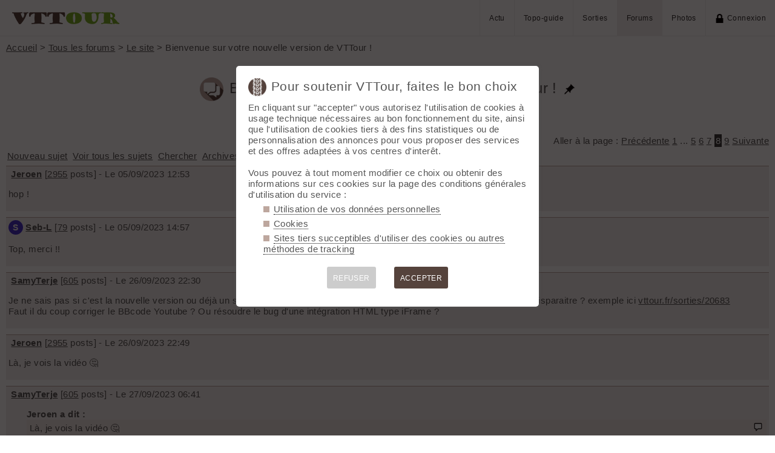

--- FILE ---
content_type: text/html; charset=UTF-8
request_url: https://vttour.fr/forums/125534_8
body_size: 5381
content:
<!DOCTYPE html>
<html lang="fr">
<head>
<meta charset="utf-8">
<title>Bienvenue sur votre nouvelle version de VTTour ! (page 8) - VTTour</title>
<meta name="viewport" content="width=device-width" />
<meta name="theme-color" content="#f4f1f0">
<link rel="apple-touch-icon" href="/img/logoSquare.png">
<link rel="apple-touch-startup-image" href="/img/logoPicto.png">

<style type="text/css">@import "/inc/style.css?v=1746956143";</style>

<script src="/main.js?v=1746956386"></script>
<script>if (window.location.hash == "#_=_") window.history.replaceState('', '', window.location.href.split('#')[0]);</script>

<script>if('serviceWorker' in navigator) navigator.serviceWorker.register('/sw.js');</script><link rel='manifest' href='/manifest.json'>
</head>
<body>
<div id="top"></div><div id="masque" onClick="hideBox();"></div>

<div id="masque_photo" onClick="hidePhoto();"></div><div id="grandephoto"></div>

<div id="bandeau_top">

<div style="float: right; height: 100%;"><a class="lien_menu www" href="/actu/" title="Actu">Actu</a><a class="lien_menu www" href="/topos/" title="Topo-guide">Topo-guide</a><a class="lien_menu www" href="/sorties/" title="Sorties">Sorties</a><a class="lien_menu www active" href="/forums/">Forums</a><a class="lien_menu www" href="/photos/">Photos</a><span class="lien_menu www"  onclick="switchConnect('box_login')"><img src="/img/cadenas.png" alt="" style="width: 15px;margin-right: 5px;" />Connexion</span><div id="bouton_menu" class="lien_menu mmm"><img id="bouton_menu_img" src="/img/menu.png" alt="" /></div></div>
<a id="logo" title="VTTour, 100% VTT" href="/"><img src="/img/vttour.png" alt="VTTour, 100% VTT" /></a>
</div>

<div id="menu_mobile">
	<ul>
		<li ><a href="/">Accueil</a></li>
		<li ><a href="/actu/">Actu</a></li>
		<li ><a href="/topos/">Topo-guide</a></li>
		<li ><a href="/sorties/">Sorties</a></li>
		<li class="active"><a href="/forums/">Forums</a></li>
		<li ><a href="/photos/">Photos</a></li>
				<li ><span onclick="switchConnect('box_login')"><img src="/img/cadenas.png" alt="" style="width: 15px;margin-right: 5px;" />Connexion</span></li>
					
	</ul>
</div>


<div id="bandeau_none" style="height: 70px;"></div>
<script>kign='';document.getElementById("bouton_menu").addEventListener("click", ouvremenu, false);</script>


<div id="box_inscr" class="box" style="top: -400px">
<img src="/img/x.png" style="cursor: pointer;width: 15px;position: relative;top: -5px; right: -5px;float: right;" alt="" onclick="hideBox()" />
<div id="txtInscOublipass" style="font-size: 1.5em;letter-spacing: 0.05em;color: #555;">Inscription</div>

<div style="letter-spacing: 0.05em;color: #555;margin: 10px 0;">Entrez votre email et récupérez votre mot de passe dans votre boite</div>

		
<input type="email" autocomplete="email" style="color:#555;background: #fff;padding: 5px 8px;margin: 0;border: 0;" id="email_inscr" name="email_inscr" size="22"  placeholder="Email" /><input type="text" id="hpseudo_inscr" name="hpseudo_inscr" class="hField" /> <input type="submit" style="margin: 0px; padding: 5px 15px;cursor: pointer;" value="Go" onclick="certifiedData();return false;" /><img id="img_inscr" style="display: none;vertical-align: middle; margin-left: 5px;width: 20px;" src="/img/wait.gif" alt="..." /><div id="alert_inscr" class="alerte"></div>
		
		
<div style="letter-spacing: 0.05em;color: #555;margin: 20px 0;">Ou</div>
		
<div style="margin: 10px auto;text-align: center;"><div style="display: inline;" onclick="googleSignIn('/forums/125534_8')"><img onmouseover="this.style.filter='brightness(1.1)';" onmouseout="this.style.filter='brightness(1)';" style="cursor: pointer;height: 25px;margin-right: 10px;box-shadow: 0px 0px 5px 0px rgba(0,0,0,0.2);" src="/img/googleSignIn.png" alt="" /></div><div style="display: inline;" onclick="facebookConnexion('/forums/125534_8')"><img onmouseover="this.style.filter='brightness(1.1)';" onmouseout="this.style.filter='brightness(1)';" style="cursor: pointer;height: 25px;margin-right: 10px;box-shadow: 0px 0px 5px 0px rgba(0,0,0,0.2);" src="/img/facebookConnexion.png" alt="" /></div></div>
		

		<div style="text-align: right;margin: 25px 10px 5px 10px;"><a href="javascript:void(0);" onclick="switchConnect('box_login');"><span id="txt_form">J'ai déjà un compte</span></a></div>
	
</div>

<div id="box_login" class="box">
<img src="/img/x.png" style="cursor: pointer;width: 15px;position: relative;top: -5px; right: -5px;float: right;" alt="" onclick="hideBox()" />
<div style="font-size: 1.5em;letter-spacing: 0.05em;color: #555;">Connexion</div>
		
		<div style="letter-spacing: 0.05em;color: #555;margin: 5px 0;">Entrez l'email et le mot de passe que vous avez reçu lors de votre inscription</div>
		<form method="post"><input type="email"  autocomplete ="email"  style="color:#555;background: #fff;padding: 5px 8px;margin: 0;border: 0;" id="email_login" name="email_login" size="25"  placeholder="Email" /> <input type="password" autocomplete ="current-password" style="color:#555;background: #fff;padding: 5px 8px;margin: 10px 0;border: 0;" id="pass_login" name="pass_login" size="25"  placeholder="Mot de passe" /> <input type="submit" style="display: block;margin: 10px auto;text-align: center; padding: 5px 30px;cursor: pointer;" value="Go" onclick="certifiedData();return false;" /></form><img id="img_login" style="display: none;vertical-align: 0;width: 20px;" src="/img/wait.gif" alt="..." /><div id="alert_login" class="alerte"></div><div style="text-align: right;margin: 25px 10px 5px 10px;"><a href="javascript:void(0);" onclick="switchConnect('box_inscr');"><span id="txt_form">Créer un compte</span></a> | <a href="javascript:void(0);" onclick="switchConnect('box_pass');"><span id="txt_form">Mot de passe oublié</span></a></div>
				
</div>

<div id="box_message" class="box"><img src="/img/x.png" onClick="hideBox()" style="cursor: pointer;width: 15px;position: relative;top: -5px; right: -5px;float: right;" alt=""/><div style="letter-spacing: 0.05em;color: #555;" id="box_message_txt"></div></div>

<div id="etat" title="cliquer pour supprimer"></div><div id="page"><a href="../">Accueil</a> &gt; <a href="/forums/?f=0">Tous les forums</a> &gt; <a href="/forums/?f=8">Le site</a> &gt; Bienvenue sur votre nouvelle version de VTTour !
	<h1 id="txt_accueil"><img src="/img/forum.png" style="width: calc(20px + 1.5vw);margin-right: 10px;" alt="">Bienvenue sur votre nouvelle version de VTTour !<img src="/img/pin.png" alt="" title="Message épinglé" style="width: 20px; margin-left: 10px;"/></h1><hr />

	<p class="droite" style="margin-top: 15px;">Aller à la page : <a href="125534_7">Précédente</a> <a href="125534">1</a> ... <a href="125534_5">5</a> <a href="125534_6">6</a> <a href="125534_7">7</a> <span class="color">8</span> <a href="125534_9">9</a> <a href="125534_9">Suivante</a></p><div>		
	 <a class="linkB" href="nouveau.php" onclick="switchConnect('box_login'); return false;">Nouveau sujet</a> <a class="linkB" href="/forums/">Voir tous les sujets</a> <a class="linkB" href="search.php">Chercher</a> <a class="linkB" href="archives.php">Archives</a>
	</div>
	
			<div class="cont_f">

		<div class="float_r">
					</div>
		
		<img src="/membres/avatars/1.png" class="im_avatar" alt="" />
		<div style="display: inline-block;font-weight: bold;"><a href="javascript:void(0)" onclick="switchConnect('box_login');">Jeroen</a></div>  [<a href="search.php?id_mbr=1">2955</a> posts]  - Le 05/09/2023 12:53<p>hop !</p></div>
		<div style="width: 100%; text-align: right;margin: 0 0 10px 0;"></div>		<div class="cont_f">

		<div class="float_r">
					</div>
		
		<div class="letter_avatar" style="background-color: hsl(248,60%,50%); ">S</div>
		<div style="display: inline-block;font-weight: bold;"><a href="javascript:void(0)" onclick="switchConnect('box_login');">Seb-L</a></div>  [<a href="search.php?id_mbr=674">79</a> posts]  - Le 05/09/2023 14:57<p>Top, merci !!</p></div>
		<div style="width: 100%; text-align: right;margin: 0 0 10px 0;"></div>		<div class="cont_f">

		<div class="float_r">
					</div>
		
		<img src="/membres/avatars/206.png" class="im_avatar" alt="" />
		<div style="display: inline-block;font-weight: bold;"><a href="javascript:void(0)" onclick="switchConnect('box_login');">SamyTerje</a></div>  [<a href="search.php?id_mbr=206">605</a> posts]  - Le 26/09/2023 22:30<p>Je ne sais pas si c'est la nouvelle version ou déjà un soucis avant, mais les vidéos intégrées aux sorties ont une tendance à disparaitre ? exemple ici <a href="https://vttour.fr/sorties/20683">vttour.fr/sorties/20683</a><br />
Faut il du coup corriger le BBcode Youtube ? Ou résoudre le bug d'une intégration HTML type iFrame ?</p></div>
		<div style="width: 100%; text-align: right;margin: 0 0 10px 0;"></div>		<div class="cont_f">

		<div class="float_r">
					</div>
		
		<img src="/membres/avatars/1.png" class="im_avatar" alt="" />
		<div style="display: inline-block;font-weight: bold;"><a href="javascript:void(0)" onclick="switchConnect('box_login');">Jeroen</a></div>  [<a href="search.php?id_mbr=1">2955</a> posts]  - Le 26/09/2023 22:49<p>Là, je vois la vidéo 🤔</p></div>
		<div style="width: 100%; text-align: right;margin: 0 0 10px 0;"></div>		<div class="cont_f">

		<div class="float_r">
					</div>
		
		<img src="/membres/avatars/206.png" class="im_avatar" alt="" />
		<div style="display: inline-block;font-weight: bold;"><a href="javascript:void(0)" onclick="switchConnect('box_login');">SamyTerje</a></div>  [<a href="search.php?id_mbr=206">605</a> posts]  - Le 27/09/2023 06:41<p><span class="quote_aut">Jeroen a dit :</span><span class="quote">Là, je vois la vidéo 🤔</span><br />
<br />
Oui je l'ai remise hier soir.<br />
Si tu la mets en BBcode, elle est énorme, il faudrait limiter l'affichage à 640x360.<br />
Et si tu veux reproduire le bug, en éditant la sortie et tu sauves, et la voilà disparu.</p></div>
		<div style="width: 100%; text-align: right;margin: 0 0 10px 0;"></div>		<div class="cont_f">

		<div class="float_r">
					</div>
		
		<img src="/membres/avatars/1.png" class="im_avatar" alt="" />
		<div style="display: inline-block;font-weight: bold;"><a href="javascript:void(0)" onclick="switchConnect('box_login');">Jeroen</a></div>  [<a href="search.php?id_mbr=1">2955</a> posts]  - Le 27/09/2023 08:49<p>OK,<br />
Le code d'intégration pour les vidéos YouTube, c'est<br />
<br />
[youtube] id [/youtube] sans espaces, ce qui donne<br />
<br />
<iframe style="margin: 10px 0;width:100%;height:calc(75vw - 20px)" src="https://www.youtube.com/embed/osIe-v7YR5U" frameborder="0" gesture="media" allow="encrypted-media" allowfullscreen></iframe> <br />
<br />
Édites ta sortie pour voir<br />
<br />
<br />
Ton bbcode, c'était quoi ?</p></div>
		<div style="width: 100%; text-align: right;margin: 0 0 10px 0;"></div>		<div class="cont_f">

		<div class="float_r">
					</div>
		
		<img src="/membres/avatars/206.png" class="im_avatar" alt="" />
		<div style="display: inline-block;font-weight: bold;"><a href="javascript:void(0)" onclick="switchConnect('box_login');">SamyTerje</a></div>  [<a href="search.php?id_mbr=206">605</a> posts]  - Le 27/09/2023 09:02<p><span class="quote_aut">Jeroen a dit :</span><span class="quote">Édites ta sortie pour voir<br />
<br />
<br />
Ton bbcode, c'était quoi ?</span><br />
vu la taille du bordel du BBcode Youtube, je lui préfère une intégration HTML iframe de ce type<br />
<iframe width="640" height="360" src="https://www.youtube.com/embed/osIe-v7YR5U?si=yv38oiqZLLz3VBGQ" title="YouTube video player" frameborder="0" allow="accelerometer; autoplay; clipboard-write; encrypted-media; gyroscope; picture-in-picture; web-share" allowfullscreen></iframe><br />
<br />
Le code est interprété et je ne peux pas le copier/coller du coup mais en gros sur Youtube, tu cliques partager, et là tu as le code à intégrer dans une des options.<br />
<br />
Et c'est ce code qui disparait dans certaines conditions que j'ignore...</p></div>
		<div style="width: 100%; text-align: right;margin: 0 0 10px 0;"></div>		<div class="cont_f">

		<div class="float_r">
					</div>
		
		<img src="/membres/avatars/1.png" class="im_avatar" alt="" />
		<div style="display: inline-block;font-weight: bold;"><a href="javascript:void(0)" onclick="switchConnect('box_login');">Jeroen</a></div>  [<a href="search.php?id_mbr=1">2955</a> posts]  - Le 27/09/2023 10:11<p>Ok, les tags iframe étaient virés lors des modifications, c'est corrigé.</p></div>
		<div style="width: 100%; text-align: right;margin: 0 0 10px 0;"></div>		<div class="cont_f">

		<div class="float_r">
					</div>
		
		<img src="/membres/avatars/206.png" class="im_avatar" alt="" />
		<div style="display: inline-block;font-weight: bold;"><a href="javascript:void(0)" onclick="switchConnect('box_login');">SamyTerje</a></div>  [<a href="search.php?id_mbr=206">605</a> posts]  - Le 06/11/2023 09:22<p>Salut @Jeroen, je me souviens avoir vu passé la fonction de notification d'un membre VTTour dans les commentaires mais pas moyen de trouver la syntaxe qui marche. Peux tu nous rappeler comment faire ? Ou alors un bug avec le @ ?</p></div>
		<div style="width: 100%; text-align: right;margin: 0 0 10px 0;"></div>		<div class="cont_f">

		<div class="float_r">
					</div>
		
		<img src="/membres/avatars/450.png" class="im_avatar" alt="" />
		<div style="display: inline-block;font-weight: bold;"><a href="javascript:void(0)" onclick="switchConnect('box_login');">Le ded</a></div>  [<a href="search.php?id_mbr=450">7841</a> posts]  - Le 06/11/2023 11:56<p>@SamyTerje<br />
En théorie les personnes qui ont commenté une sortie sont automatiquement notifiés s'il y a un nouveau commentaire sur la sortie et qu'ils sont abonnés aux commentaires des sorties (case à cocher dans le profil). La notification spéciale demande permet de notifier quelqu'un qui n'a pas commenté ou qui n'est pas abonné aux commentaires des sorties.</p></div>
		<div style="width: 100%; text-align: right;margin: 0 0 10px 0;"></div>		<div class="cont_f">

		<div class="float_r">
					</div>
		
		<img src="/membres/avatars/206.png" class="im_avatar" alt="" />
		<div style="display: inline-block;font-weight: bold;"><a href="javascript:void(0)" onclick="switchConnect('box_login');">SamyTerje</a></div>  [<a href="search.php?id_mbr=206">605</a> posts]  - Le 06/11/2023 12:01<p><span class="quote_aut">Le ded a dit :</span><span class="quote">@SamyTerje<br />
En théorie les personnes qui ont commenté une sortie sont automatiquement notifiés s'il y a un nouveau commentaire sur la sortie et qu'ils sont abonnés aux commentaires des sorties (case à cocher dans le profil). La notification spéciale demande permet de notifier quelqu'un qui n'a pas commenté ou qui n'est pas abonné aux commentaires des sorties.<br />
<br />
</span><br />
J'ai bien compris André 😊 Mais cela ne me dit pas comment faire pour le second cas. Possible ou pas possible ? Si oui, comment faire ? Ou un bug du @Pedro par exemple ?</p></div>
		<div style="width: 100%; text-align: right;margin: 0 0 10px 0;"></div>		<div class="cont_f">

		<div class="float_r">
					</div>
		
		<img src="/membres/avatars/450.png" class="im_avatar" alt="" />
		<div style="display: inline-block;font-weight: bold;"><a href="javascript:void(0)" onclick="switchConnect('box_login');">Le ded</a></div>  [<a href="search.php?id_mbr=450">7841</a> posts]  - Le 06/11/2023 12:38<p>Il me semble que le @...n'est implémenté que pour Android !</p></div>
		<div style="width: 100%; text-align: right;margin: 0 0 10px 0;"></div>		<div class="cont_f">

		<div class="float_r">
					</div>
		
		<img src="/membres/avatars/206.png" class="im_avatar" alt="" />
		<div style="display: inline-block;font-weight: bold;"><a href="javascript:void(0)" onclick="switchConnect('box_login');">SamyTerje</a></div>  [<a href="search.php?id_mbr=206">605</a> posts]  - Le 06/11/2023 15:37<p><span class="quote_aut">Le ded a dit :</span><span class="quote">Il me semble que le @...n'est implémenté que pour Android !</span><br />
Bien tenté, mais ça va marche pas non plus. On s'oriente vers un bug... 😨</p></div>
		<div style="width: 100%; text-align: right;margin: 0 0 10px 0;"></div>		<div class="cont_f">

		<div class="float_r">
					</div>
		
		<img src="/membres/avatars/1.png" class="im_avatar" alt="" />
		<div style="display: inline-block;font-weight: bold;"><a href="javascript:void(0)" onclick="switchConnect('box_login');">Jeroen</a></div>  [<a href="search.php?id_mbr=1">2955</a> posts]  - Le 08/11/2023 07:54<p>Alors non, pas de rapport avec le système d'exploitation, c'est juste que la fonction n'a été implémentée que sur les commentaires des sorties (tu peux tester), pas encore sur le forum. Pourquoi ? Parce que ce n'est pas la même techno. Il faut que je me penche dessus, ou au pire que j'uograde la techno du forum 😭</p></div>
		<div style="width: 100%; text-align: right;margin: 0 0 10px 0;"></div>		<div class="cont_f">

		<div class="float_r">
					</div>
		
		<img src="/membres/avatars/206.png" class="im_avatar" alt="" />
		<div style="display: inline-block;font-weight: bold;"><a href="javascript:void(0)" onclick="switchConnect('box_login');">SamyTerje</a></div>  [<a href="search.php?id_mbr=206">605</a> posts]  - Le 08/11/2023 09:32<p><span class="quote_aut">Jeroen a dit :</span><span class="quote">Alors non, pas de rapport avec le système d'exploitation, c'est juste que la fonction n'a été implémentée que sur les commentaires des sorties (tu peux tester), pas encore sur le forum. Pourquoi ? Parce que ce n'est pas la même techno. Il faut que je me penche dessus, ou au pire que j'uograde la techno du forum 😭</span><br />
Mais quelle est la syntaxe du coup côté sorties ? Je ne pense pas que cela a marché sur mon premier commentaire de <a href="https://vttour.fr/sorties/20858">ma sortie Finale Ligure</a> ?</p></div>
		<div style="width: 100%; text-align: right;margin: 0 0 10px 0;"></div><div style="margin: 20px 0;"><p class="droite">Aller à la page : <a href="125534_7">Précédente</a> <a href="125534">1</a> ... <a href="125534_5">5</a> <a href="125534_6">6</a> <a href="125534_7">7</a> <span class="color">8</span> <a href="125534_9">9</a> <a href="125534_9">Suivante</a></p><div id="form" style="border-top: 1px solid #55433c;background-color: #f4f1f0;margin: 20px 0;padding: 15px 5px;cursor: pointer;" onclick="switchConnect('box_login')"><img src="/img/cadenas.png" alt="" style="float: right; display: block;width: 15px;" />Connectez-vous pour poster</div>
</div></div>	<div id="footer">


<div id="btnPageUp" style="text-align: center;"><a href="#top"><img src="/img/up.png" alt="⬆️" style="margin: -10px 0;width: 50px;opacity: 0.2;" title="up" /></a></div>

<p>&copy; 2026 VTTour <a href="/forums/125559">Aide</a> <a href="/confidentialite">Confidentialité</a> <a href="/api/">API</a> <a href="/contribuer">Contribuez</a> <a href="/mailto.php?id=admin" onclick="window.open('/mailto.php?id=admin','mailto','scrollbars=no,width=500,height=400');return false;">Contact admin</a> 





<div id="reseaux_footer"><a href="https://www.strava.com/clubs/147930"><img src="/img/strava.png" alt="Strava" title="Rejoignez-nous sur Strava" /></a><a href="https://www.facebook.com/61551894270380/"><img src="/img/facebook.png" alt="Facebook" title="Suivez-nous sur Facebook" /></a><a href="https://www.instagram.com/vttourfr/"><img src="/img/instagram.png" alt="twitter" title="Suivez-nous sur Instagram" /></a><a href="https://skitour.fr"><img src="/img/skitour.png" alt="Skitour" title="Ski de randonnée" /></a><a href="https://rideout.fr"><img src="/img/rideout.png" alt="RideOut" title="RideOut, les plus beaux itinéraires à vélo" /></a><a href="https://www.visugpx.com"><img src="/img/visugpx.png" alt="VisuGPX" title="Tracez vos itinéraires sur VisuGPX" /></a></div>


</div><div id='box_coo'><div style="font-size: 1.4em;"><img src="/img/logoPicto.png" alt="" style="width: 30px;margin-right: 8px;"/>Pour soutenir VTTour, faites le bon choix</div><div id='texte_consentement' style='margin-top: 10px;'>En cliquant sur "accepter" vous autorisez l'utilisation de cookies à usage technique nécessaires au bon fonctionnement du site, ainsi que l'utilisation de cookies tiers à des fins statistiques ou de personnalisation des annonces pour vous proposer des services et des offres adaptées à vos centres d'interêt.<br /><br />Vous pouvez à tout moment modifier ce choix ou obtenir des informations sur ces cookies sur la page des conditions générales d'utilisation du service :<ul style="margin-left: 25px;" class="carre"><li style="margin-bottom: 5px;"><a style="color: #555;text-decoration: none; border-bottom: 1px dotted #000;" href="/confidentialite#donnees-personnelles">Utilisation de vos données personnelles</a></li><li style="margin-bottom: 5px;"><a style="color: #555;text-decoration: none; border-bottom: 1px dotted #000;" href="/confidentialite#cookies">Cookies</a></li><li style="margin-bottom: 5px;"><a style="color: #555;text-decoration: none; border-bottom: 1px dotted #000;" href="/confidentialite#sites-tiers">Sites tiers succeptibles d'utiliser des cookies ou autres méthodes de tracking</a></li></ul></div><div style='margin-top: 10px;font-size: 0.8em; text-align: center;'><div style="cursor: pointer;display: inline-block; margin: 10px 15px; padding: 10px;height: 36px; line-height: 18px; border-radius: 3px;color: #fff; background-color: #ccc;" onclick="coo(0);">REFUSER</div><div style="cursor: pointer;display: inline-block; margin: 10px 15px; padding: 10px;height: 36px; line-height: 18px; border-radius: 3px;color: #fff; background-color: #55433c;" onclick="coo(1);">ACCEPTER</div></div></div><script>if(navigator.cookieEnabled && getCookie('coo_rgpd')=='') affiche_consentement();</script></body>
</html>